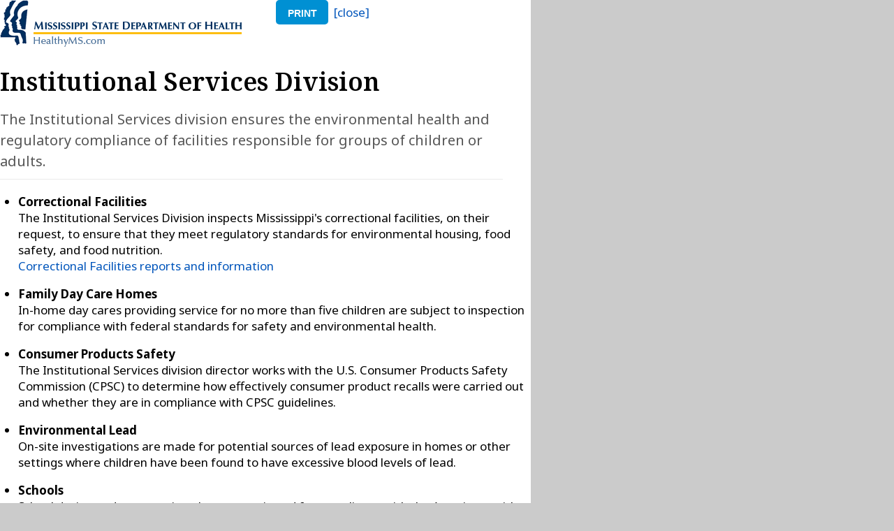

--- FILE ---
content_type: text/html;charset=UTF-8
request_url: https://msdh.ms.gov/msdhsite/handlers/printcontent.cfm?ContentID=449&ThisPageURL=https%3A%2F%2Fmsdh.ms.gov%2Fpage%2F30%2C0%2C118.html&EntryCode=449&GroupID=30
body_size: 5177
content:

<html>
<head>
<title>Institutional Services Division - Mississippi State Department of Health</title>
<meta charset="UTF-8">
 <title>Home - Mississippi State Department of Health</title>
 <meta name="copyright" content="copyright 2026. Mississippi State Department of Health - msdh.ms.gov">	
 <meta name="generator" content="AssetNow Professional 2.65r3 - www.assetnow.com">
 <meta name="HandheldFriendly" content="true">
 <meta name="viewport" content = "width=device-width, initial-scale=1">
 <meta name="application-name" content="MS Department of Health"> 
<META HTTP-EQUIV="CACHE-CONTROL" CONTENT="NO-CACHE">
<META HTTP-EQUIV="pragma" CONTENT="no-cache">
 
 <link rel="stylesheet" type="text/css" href="/msdhsite/styles/normalize.css">
<link type="text/css" rel="Stylesheet" href="/msdhsite/styles/style.css">
<link type="text/css" rel="Stylesheet" href="/msdhsite/styles/page.css">
 
<link rel="preconnect" href="https://fonts.googleapis.com">
<link rel="preconnect" href="https://fonts.gstatic.com" crossorigin>
<link href="https://fonts.googleapis.com/css2?family=Noto+Sans:ital,wght@0,400;0,600;0,700;1,400;1,600;1,700&family=Noto+Serif:ital,wght@0,400;0,500;0,600;0,700;1,400;1,500;1,600;1,700&display=swap" rel="stylesheet">

<link rel="alternate" type="application/rss+xml" title="MSDH News, Events and Updates" href="https://msdh.ms.gov/msdhsite/rssFeed.xml">
   

<!-- Global site tag (gtag.js) - Google Analytics -->
<script async src="https://www.googletagmanager.com/gtag/js?id=G-BYB9XTRNM4"></script>
<script>
  window.dataLayer = window.dataLayer || [];
  function gtag(){dataLayer.push(arguments);}
  gtag('js', new Date());

  gtag('config', 'G-BYB9XTRNM4');
</script>

</head>
<body>

<main style="max-width:760px">
   <div class="leftColumn">
			 <img src="/msdhsite/images/logo_2.gif" alt="Mississippi State Department of Health" border="0">
   </div>			 
   <div class="rightColumn">
			<a href='javascript:window.print()'><button>print</button></a>&nbsp;&nbsp;<a href='javascript:window.close()'>[close]</a>		
   </div> <!-- end columns -->
   <br style="clear:both">


          <h1>Institutional Services Division</h1>
          <p><em></em></p>

			<main>
<p class="leadParagraph">The Institutional Services division ensures the environmental health and regulatory compliance of facilities responsible for groups of children or adults.</p>

<ul>
	<li>
	<p><strong>Correctional Facilities</strong><br />
	The Institutional Services Division inspects Mississippi's correctional facilities, on their request, to ensure that they meet regulatory standards for environmental housing, food safety, and food nutrition.<br />
	<a href="/msdhsite/index.cfm/30,0,118,841,html">Correctional Facilities reports and information </a></p>
	</li>
	<li>
	<p><strong>Family Day Care Homes</strong><br />
	In-home day cares providing service for no more than five children are subject to inspection for compliance with federal standards for safety and environmental health.</p>
	</li>
	<li>
	<p><strong>Consumer Products Safety</strong><br />
	The Institutional Services division director works with the U.S. Consumer Products Safety Commission (CPSC) to determine how effectively consumer product recalls were carried out and whether they are in compliance with CPSC guidelines.</p>
	</li>
	<li>
	<p><strong>Environmental Lead</strong><br />
	On-site investigations are made for potential sources of lead exposure in homes or other settings where children have been found to have excessive blood levels of lead.</p>
	</li>
	<li>
	<p><strong>Schools</strong><br />
	School design and construction plans are reviewed for compliance with the Americans with Disabilities Act to ensure that they will be readily accessible to and usable by persons with disabilities.</p>

	<p style="margin-top: 0.5em;">Radon detectors are placed and monitored in occupied school areas, including gymnasiums and cafeterias.</p>
	</li>
</ul>

<div class="contactBox">
<div class="contactBox_header">Contact</div>

<p>Contact the MSDH Institutional Services Division at <strong>601-364-2714</strong>.</p>
</div>
</main> 

<hr>
   <p>
   			
   </p>

   <p>
      
<table width="100%" border="0" cellspacing="0" cellpadding="2" id="linksReferenced">	
	<tr>
		<td colspan="3">
			<hr size="1" noshade>				
			<b>Links referenced on this page</b>
		</td>
	</tr>
	
			<tr>
				<td valign="top">
					Correctional Facilities reports and information 
				</td>
				<td>&nbsp;&nbsp;</td>
				<td valign="top">
				   <a href="http://msdh.ms.gov/msdhsite/index.cfm/30,0,118,841,html">http://msdh.ms.gov/msdhsite/index.cfm/30,0,118,841,html </a>  <span style=color:green> ok</span>
				</td>
			</tr>
			
</table>

      
      <p><b>Find this page at</b>
      <a href="https://msdh.ms.gov/page/30,0,118.html">https://msdh.ms.gov/page/30,0,118.html</a>
   </p>                           
               				<p><a href='javascript:window.print()'>print</a>&nbsp;&nbsp;<a href='javascript:window.close()'>close</a>		</p>
     
</main>


</body>
</html>
